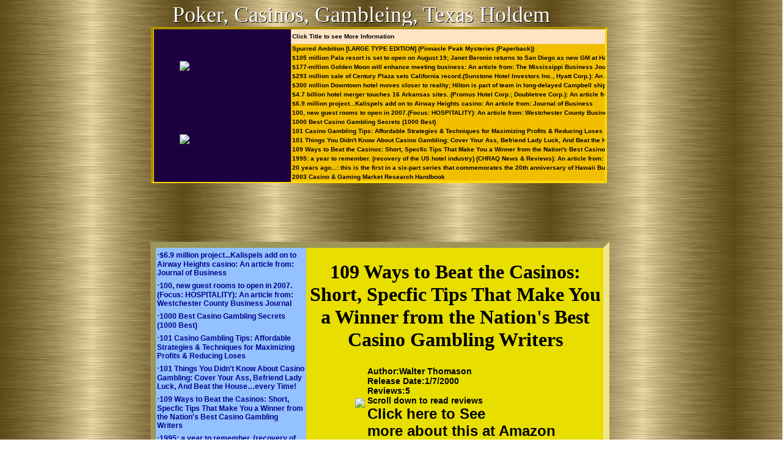

--- FILE ---
content_type: text/html; charset=utf-8
request_url: https://casinopokergambleing.com/users/0/mypages/default.asp?asin=1566251443&pt=Poker&pg=1
body_size: 12783
content:
<!DOCTYPE HTML PUBLIC "-//W3C//DTD HTML 4.01 Transitional//EN">
<html>
<head>
  <title>109 Ways to Beat the Casinos: Short, Specfic Tips That Make You a Winner from the Nation's Best Casino Gambling Writers</title>
  <meta name="description" content="109 Ways to Beat the Casinos: Short, Specfic Tips That Make You a Winner from the Nation's Best Casino Gambling Writers, Walter Thomason who wrote the excellent '21st Century Blackjack' has assembled">
  <meta name="keywords" content="109,Ways,to,Beat,the,Casinos,Short,Specfic,Tips,That,Make,You,a,Winner,from,the,Nation,s,Best,Casino,Gambling,Writers">
  <meta http-equiv="keywords" content="109,Ways,to,Beat,the,Casinos,Short,Specfic,Tips,That,Make,You,a,Winner,from,the,Nation,s,Best,Casino,Gambling,Writers">
  <link rel="canonical" href="https://casinopokergambleing.com/users/0/mypages/default.asp?asin=1566251443&pt=Poker&pg=1">
<link rel="STYLESHEET" href="/WidgetStyles/white.css" type="text/css">
  <style>
  .tlknbtn8 {
  color: #000000;
  font-size: 022px;
  background-color: none;
  font-family: times new roman;
  text-decoration: none;
  font-weight: bold;
  }
  .tlknbtn8:hover {
  color: #000000;
  font-size: 022px;
  background-color: none;
  font-family: times new roman;
  text-decoration: Underline;
  font-weight: bold;
  }
  .clknbtn8 {
  color: #000000;
  font-size: 014px;
  background-color: none;
  font-family: arial;
  text-decoration: none;
  font-weight: bold;
  }
  .clknbtn8:hover {
  color: #000000;
  font-size: 014px;
  background-color: none;
  font-family: arial;
  text-decoration: Underline;
  font-weight: bold;
  }
  .rvknbtn8 {
  color: #000000;
  font-size: 012px;
  background-color: none;
  font-family: verdana;
  text-decoration: none;
  font-weight: bold;
  }
  .rvknbtn8:hover {
  color: #000000;
  font-size: 012px;
  background-color: none;
  font-family: verdana;
  text-decoration: Underline;
  font-weight: bold;
  }
  </style>
  <style>
  .titleivy2gi {
  color: #00008B;
  font-size: 012px;
  background-color: none;
  font-family: arial;
  text-decoration: none;
  font-weight: bold;
  }
  .titleivy2gi:hover {
  color: #00008B;
  font-size: 012px;
  background-color: none;
  font-family: arial;
  text-decoration: Underline;
  font-weight: bold;
  }
  .headivy2gi {
  color: none;
  font-size: 012px;
  background-color: none;
  font-family: arial;
  text-decoration: none;
  font-weight: normal;
  }
  </style>
  <style>
  .titley1xdjy {
  color: #000000;
  font-size: 010px;
  background-color: none;
  font-family: arial;
  text-decoration: none;
  font-weight: bold;
  }
  .titley1xdjy:hover {
  color: #000000;
  font-size: 010px;
  background-color: none;
  font-family: arial;
  text-decoration: Underline;
  font-weight: bold;
  }
  .heady1xdjy {
  color: #000000;
  font-size: 010px;
  background-color: #FFE4C4;
  font-family: arial;
  text-decoration: none;
  font-weight: bold;
  }
  </style>
  <style>
  .tfs3lcip {
  color: #0000FF;
  font-size: 012px;
  background-color: none;
  font-family: arial;
  text-decoration: none;
  font-weight: normal;
  }
  .tfs3lcip:hover {
  color: #00008B;
  font-size: 012px;
  background-color: none;
  font-family: arial;
  text-decoration: Underline;
  font-weight: normal;
  }
  </style>
  <style></style>
  <link rel="STYLESHEET" href="/includes/pagestyle.css" type="text/css">
  <script language="javascript" type="text/javascript" src="/jscripts/pagesubfunctions.js"></script>
  <script language="javascript">
  <!--
  function setbor(el) {
  el.className='bor';
  return false;
  } 
  function setnbor(el) {
  el.className='nbor';
  return false;
  }
  function cursor_wait(e) {
  e.style.cursor = 'wait';
  document.body.style.cursor = 'wait';
  }
  function togglecheckboxeson()
  {
  var i=0;
  while (document.explist.elements[i])
  {
   if (document.explist.elements[i].type=="checkbox")
     document.explist.elements[i].checked=true;
   i++;  
  }
  return false;
  }
  function togglecheckboxesoff()
  {
  var i=0;
  while (document.explist.elements[i])
  {
   if (document.explist.elements[i].type=="checkbox")
     document.explist.elements[i].checked=false;
   i++;  
  }
  return false;
  }
  //-->
  </script>
  <meta http-equiv="imagetoolbar" content="no">
</head>
<body onload="AllOnloadEvents();" background="/backgrounds/metal/@KENFH_metal031.gif" class="body">
  <center>
    <div id="xdivall" style="position: relative; top: 0; width: 800">
      <div id="xdivbfv4jg_h" style="position:absolute; top: 0; left:0 ; height: 0; width:0; bottom-margin: 0; display: none"></div>
      <div id="xdivbfv4jg" align="left" name="" style="border: 0px solid yellow; z-index: 3; position:absolute; top: 396; left:5; height: 434; width:751; overflow:hidden;">
        <table border="0" cellspacing="0" cellpadding="0" style="Height: 434px; Width: 751px;">
          <tr valign="top">
            <td>
              <div align="left" name="ndivbfv4jg_1" id="xdivbfv4jg_1" style="text-align: left; background-color: #e8df00; border: 0px solid yellow; Height: 434px; Width: 751px; overflow:hidden;">
                <table id="frames_bfv4jg" name="frames_bfv4jg" style="border-width:10px; border-style:inset; border-color:#F0E68C; width: 100%; height: 100%;">
                  <tr>
                    <td> </td>
                  </tr>
                </table>
              </div>
            </td>
          </tr>
        </table>
        <div id="xdivknbtn8_h" style="position:absolute; top: 0; left:0 ; height: 0; width:0; bottom-margin: 0; display: none"></div>
        <div id="xdivknbtn8" align="left" name="" style="border: 0px solid yellow; z-index: 6; position:absolute; top: 10; left:258; height: 413; width:483; overflow:hidden;">
          <table border="0" cellspacing="0" cellpadding="0" style="Height: 413px; Width: 483px;">
            <tr valign="top">
              <td>
                <div align="left" name="ndivknbtn8_1" id="xdivknbtn8_1" style="text-align: left; background-color: transparent; border: 0px solid green; Height: 413px; Width: 483px; overflow: auto;">
                  <center>
                    <h1>109 Ways to Beat the Casinos: Short, Specfic Tips That Make You a Winner from the Nation's Best Casino Gambling Writers</h1>
                  </center>
                  <center>
                    <table border="0">
                      <tr>
                        <td><img src="http://images.amazon.com/images/P/1566251443.01.MZZZZZZZ.jpg"></td>
                        <td class="clknbtn8" valign="top">Author:Walter Thomason<br>
                        Release Date:1/7/2000<br>
                        Reviews:5<br>
                        <b>Scroll down to read reviews</b><br>
                        <font size="+2">Click here to See<br>
                        more about this at Amazon</font>
</td>
                      </tr>
                    </table>
                  </center>
                  <center>
                    <table border="1">
                      <tr>
                        <td>
<span class="tlknbtn8"><b>Rating: 5</b></span>   <span class="tlknbtn8"><b><a class="tlknbtn8" href="/users/0/mypages/default.asp?z=4773">All Star Review</a></b></span><br>
                        <span class="rvknbtn8"><br>
                          Walter Thomason who wrote the excellent "21st Century Blackjack" has assembled a who's who of gambling writers to give tips on all the games. The book works! Anyone interested in a quick-hit course in casino gaming will do well to buy this book. A very good job.</span>
</td>
                      </tr>
                      <tr>
                        <td>
<span class="tlknbtn8"><b>Rating: 4</b></span>   <span class="tlknbtn8"><b><a class="tlknbtn8" href="/users/0/mypages/default.asp?z=4772">Concise and Helpful</a></b></span><br>
                        <span class="rvknbtn8"><br>
                          This book was very concise, helpful, and to-the-point about each topic in its content list. The items are (for the most part) helpful tips that are boiled down from more complex strategies for the games discussed. A few of the items are redundant and/or are just too common sense to be part of the numbered title. But most are appropriate, important, and well described. I would have liked more general detail on money management and casino details, but it's a good beginner's primer on many games and a good supplement to other more thorough books.</span>
</td>
                      </tr>
                      <tr>
                        <td>
<span class="tlknbtn8"><b>Rating: 5</b></span>   <span class="tlknbtn8"><b><a class="tlknbtn8" href="/users/0/mypages/default.asp?z=4775">Editor's comments</a></b></span><br>
                        <span class="rvknbtn8"><br>
                          As the editor and a contributing writer, I present the following about my book. First, the title has changed! It's now "109 Ways to Beat the Casinos". The other writers had so many good tips that the book had to be expanded. Don't be mislead by the title. Since most every casino gaming option has a "negative expectation" -- meaning the casino will win almost all the time in the long run -- we don't try to tell you that we can change this expectation. What we WILL tell you, through 109 tips about all of the games and machines, is how to REDUCE the casino's advantage over you, and how to improve your chances of winning. All of the authors of this book are players as well as writers. They've "been there and done that" and offer you many words of wisdom not contained in other publications. Take their advice, and win for a change!</span>
</td>
                      </tr>
                      <tr>
                        <td>
<span class="tlknbtn8"><b>Rating: 5</b></span>   <span class="tlknbtn8"><b><a class="tlknbtn8" href="/users/0/mypages/default.asp?z=4774">Good Reading on Gambling</a></b></span><br>
                        <span class="rvknbtn8"><br>
                          Walter Thomason and other experts such as Frank Scoblete, Henry Tamburin, and John Grochowski have written a very good book. Each piece of advice is short and to the point. The book is very well designed and I thoroughly enjoyed it. I would recommend this to anyone who wants to get a good grounding in most of the games.</span>
</td>
                      </tr>
                      <tr>
                        <td>
<span class="tlknbtn8"><b>Rating: 3</b></span>   <span class="tlknbtn8"><b><a class="tlknbtn8" href="/users/0/mypages/default.asp?z=4776">Smart Gambling (no oxymoron)</a></b></span><br>
                        <span class="rvknbtn8"><br>
                          If you are going to go to the casino, this book is probably a good investment. It gives some good strategies which maximize your wins and minimize your losses. Considering the amount of money you can earn or save with these winning strategies, the price of this book is insignificant. Also, this is a very diverse book. It has winning strategies for a wide variety of casino games; so no matter what your favorite games are, this book can help you. Also, it can introduce you to new games. Overall, a decent and broad book about gambling</span>
</td>
                      </tr>
                    </table>
                  </center>
                </div>
              </td>
            </tr>
          </table>
        </div>
        <div id="xdivivy2gi_h" style="position:absolute; top: 0; left:0 ; height: 0; width:0; bottom-margin: 0; display: none"></div>
        <div id="xdivivy2gi" align="left" name="" style="border: 0px solid yellow; z-index: 9; position:absolute; top: 10; left:9; height: 412; width:246; overflow:hidden;">
          <table border="0" cellspacing="0" cellpadding="0" style="Height: 412px; Width: 246px;">
            <tr valign="top">
              <td>
                <div align="left" name="ndivivy2gi_1" id="xdivivy2gi_1" style="text-align: left; background-color: #94c1ff; border: 0px solid green; Height: 412px; Width: 246px; overflow: auto;">
                  <table border="0" cellpadding="2" cellspacing="0">
                    <tr>
                      <td colspan="3">·<a class="titleivy2gi" href="/users/0/mypages/default.asp?asin=B000BE59QU&pt=Poker&pg=1">$6.9 million project...Kalispels add on to Airway Heights casino: An article from: Journal of Business</a>
</td>
                    </tr>
                    <tr>
                      <td colspan="3">·<a class="titleivy2gi" href="/users/0/mypages/default.asp?asin=B000BGK4SG&pt=Poker&pg=1">100, new guest rooms to open in 2007.(Focus: HOSPITALITY): An article from: Westchester County Business Journal</a>
</td>
                    </tr>
                    <tr>
                      <td colspan="3">·<a class="titleivy2gi" href="/users/0/mypages/default.asp?asin=1402205155&pt=Poker&pg=1">1000 Best Casino Gambling Secrets (1000 Best)</a>
</td>
                    </tr>
                    <tr>
                      <td colspan="3">·<a class="titleivy2gi" href="/users/0/mypages/default.asp?asin=0966516702&pt=Poker&pg=1">101 Casino Gambling Tips: Affordable Strategies & Techniques for Maximizing Profits & Reducing Loses</a>
</td>
                    </tr>
                    <tr>
                      <td colspan="3">·<a class="titleivy2gi" href="/users/0/mypages/default.asp?asin=1593373678&pt=Poker&pg=1">101 Things You Didn't Know About Casino Gambling: Cover Your Ass, Befriend Lady Luck, And Beat the House&#133;every Time!</a>
</td>
                    </tr>
                    <tr>
                      <td colspan="3">·<a class="titleivy2gi" href="/users/0/mypages/default.asp?asin=1566251443&pt=Poker&pg=1">109 Ways to Beat the Casinos: Short, Specfic Tips That Make You a Winner from the Nation's Best Casino Gambling Writers</a>
</td>
                    </tr>
                    <tr>
                      <td colspan="3">·<a class="titleivy2gi" href="/users/0/mypages/default.asp?asin=B00092ULRQ&pt=Poker&pg=1">1995: a year to remember. (recovery of the US hotel industry) (CHRAQ News & Reviews): An article from: Cornell Hotel & Restaurant Administration Quarterly</a>
</td>
                    </tr>
                    <tr>
                      <td colspan="3">·<a class="titleivy2gi" href="/users/0/mypages/default.asp?asin=B0008DAII8&pt=Poker&pg=1">20 years ago...: this is the first in a six-part series that commemorates the 20th anniversary of Hawaii Business' Top 250 list.: An article from: Hawaii Business</a>
</td>
                    </tr>
                    <tr>
                      <td colspan="3">·<a class="titleivy2gi" href="/users/0/mypages/default.asp?asin=0972052267&pt=Poker&pg=1">2003 Casino & Gaming Market Research Handbook</a>
</td>
                    </tr>
                    <tr>
                      <td colspan="3">·<a class="titleivy2gi" href="/users/0/mypages/default.asp?asin=0972052275&pt=Poker&pg=1">2005 Casino & Gaming Market Research Handbook</a>
</td>
                    </tr>
                    <tr>
                      <td colspan="3">·<a class="titleivy2gi" href="/users/0/mypages/default.asp?asin=B000E8U92C&pt=Poker&pg=1">2006 U.S. lodging industry: performance to remain strong as growth slows.: An article from: Quarterly Trends in the Hotel Industry (USA)</a>
</td>
                    </tr>
                    <tr>
                      <td colspan="3">·<a class="titleivy2gi" href="/users/0/mypages/default.asp?asin=B000BE3ETO&pt=Poker&pg=1">50 Leading Business Women 2002: Kim Fritz: An article from: The Mississippi Business Journal</a>
</td>
                    </tr>
                    <tr>
                      <td colspan="3">·<a class="titleivy2gi" href="/users/0/mypages/default.asp?asin=B000BG7L8W&pt=Poker&pg=1">50 Leading Business Women 2004: Mary Cracchiolo: An article from: The Mississippi Business Journal</a>
</td>
                    </tr>
                    <tr>
                      <td colspan="3">·<a class="titleivy2gi" href="/users/0/mypages/default.asp?asin=1569801681&pt=Poker&pg=1">50 Years at the Craps Tables</a>
</td>
                    </tr>
                    <tr>
                      <td colspan="3">·<a class="titleivy2gi" href="/users/0/mypages/default.asp?asin=1566251745&pt=Poker&pg=1">77 Ways to Get the Edge at Casino Poker: Playing and Beating the Best (Scoblete Get-the-Edge Guide)</a>
</td>
                    </tr>
                    <tr>
                      <td colspan="3">·<a class="titleivy2gi" href="/users/0/mypages/default.asp?asin=B000G1TD10&pt=Poker&pg=1">900 slips closed for a casino.(BoatU.S.reports): An article from: BOAT/U.S. Magazine</a>
</td>
                    </tr>
                    <tr>
                      <td colspan="3">·<a class="titleivy2gi" href="/users/0/mypages/default.asp?asin=B0008HG50Y&pt=Poker&pg=1">A Bad Bet.(proposed gambling law in Arkansas)(Brief Article): An article from: Arkansas Business</a>
</td>
                    </tr>
                    <tr>
                      <td colspan="3">·<a class="titleivy2gi" href="/users/0/mypages/default.asp?asin=B00096QC66&pt=Poker&pg=1">A bad bet: casino economics and the politics of gambling. (includes related article on gambling initiative in Ohio)(The New Growth Industries)(Cover Story): An article from: Multinational Monitor</a>
</td>
                    </tr>
                    <tr>
                      <td colspan="3">·<a class="titleivy2gi" href="/users/0/mypages/default.asp?asin=B000B997Z4&pt=Poker&pg=1">A Boardwalk Monopoly at Park Place?: An article from: Business News New Jersey</a>
</td>
                    </tr>
                    <tr>
                      <td colspan="3">·<a class="titleivy2gi" href="/users/0/mypages/default.asp?asin=0671609637&pt=Poker&pg=1">A Book on Casino Gambling: Written by a Mathematician and a Computer Expert</a>
</td>
                    </tr>
                    <tr>
                      <td colspan="3">·<a class="titleivy2gi" href="/users/0/mypages/default.asp?asin=B000CSLHR0&pt=Poker&pg=1">A busy season for Tarrytown-area hotels.(Meetings, Conventions and Weddings): An article from: Westchester County Business Journal</a>
</td>
                    </tr>
                  </table>
                </div>
              </td>
            </tr>
          </table>
        </div>
      </div>
      <div id="xdivhws21d_h" style="position:absolute; top: 0; left:0 ; height: 0; width:0; bottom-margin: 0; display: none"></div>
      <div id="xdivhws21d" align="left" name="" style="border: 0px solid yellow; z-index: 12; position:absolute; top: 44; left:6; height: 256; width:746; overflow:hidden;">
        <table border="0" cellspacing="0" cellpadding="0" style="Height: 256px; Width: 746px;">
          <tr valign="top">
            <td>
              <div align="left" name="ndivhws21d_1" id="xdivhws21d_1" style="text-align: left; background-color: #f2bf00; border: 0px solid yellow; Height: 256px; Width: 746px; overflow:hidden;">
                <table id="frames_hws21d" name="frames_hws21d" style="border-width:4px; border-style:inset; border-color:#FFD700; width: 100%; height: 100%;">
                  <tr>
                    <td> </td>
                  </tr>
                </table>
              </div>
            </td>
          </tr>
        </table>
        <div id="xdivy1xdjy_h" style="position:absolute; top: 0; left:0 ; height: 0; width:0; bottom-margin: 0; display: none"></div>
        <div id="xdivy1xdjy" align="left" name="" style="border: 0px solid yellow; z-index: 15; position:absolute; top: 4; left:229; height: 250; width:514; overflow:hidden;">
          <table border="0" cellspacing="0" cellpadding="0" style="Height: 250px; Width: 514px;">
            <tr valign="top">
              <td>
                <div align="left" name="ndivy1xdjy_1" id="xdivy1xdjy_1" style="text-align: left; border: 0px solid green; Height: 250px; Width: 514px; overflow: auto;">
                  <table border="0" cellpadding="2" cellspacing="0">
                    <tr>
                      <td nowrap class="heady1xdjy">Click Title to see More Information    </td>
                      <td nowrap class="heady1xdjy" valign="middle">
<a title="Next Page" class="whitemenu" href="/users/0/mypages/default.asp?pg=2&pt=Poker"><img src="/images/custom/gpagenext_1.gif" heigh="16" width="16" border="0"></a><img src="/images/blank.gif" width="20px">
</td>
                      <td width="90%" class="heady1xdjy"> </td>
                    </tr>
                    <tr>
                      <td nowrap colspan="3"><a class="titley1xdjy" href="/users/0/mypages/default.asp?asin=1590581741&pt=Poker&pg=1">Spurred Ambition [LARGE TYPE EDITION] (Pinnacle Peak Mysteries (Paperback))</a></td>
                    </tr>
                    <tr>
                      <td nowrap colspan="3"><a class="titley1xdjy" href="/users/0/mypages/default.asp?asin=B0008DZKBI&pt=Poker&pg=1">$105 million Pala resort is set to open on August 19; Janet Beronio returns to San Diego as new GM at Harrah's Rincon Casino.(Indian Gaming): An article from: San Diego Business Journal</a></td>
                    </tr>
                    <tr>
                      <td nowrap colspan="3"><a class="titley1xdjy" href="/users/0/mypages/default.asp?asin=B000BE3EOY&pt=Poker&pg=1">$177-million Golden Moon will enhance meeting business: An article from: The Mississippi Business Journal</a></td>
                    </tr>
                    <tr>
                      <td nowrap colspan="3"><a class="titley1xdjy" href="/users/0/mypages/default.asp?asin=B000BGK468&pt=Poker&pg=1">$293 million sale of Century Plaza sets California record.(Sunstone Hotel Investors Inc., Hyatt Corp.): An article from: Los Angeles Business Journal</a></td>
                    </tr>
                    <tr>
                      <td nowrap colspan="3"><a class="titley1xdjy" href="/users/0/mypages/default.asp?asin=B000824JP2&pt=Poker&pg=1">$300 million Downtown hotel moves closer to reality; Hilton is part of team in long-delayed Campbell shipyard project.(Tourism): An article from: San Diego Business Journal</a></td>
                    </tr>
                    <tr>
                      <td nowrap colspan="3"><a class="titley1xdjy" href="/users/0/mypages/default.asp?asin=B00097Q9OA&pt=Poker&pg=1">$4.7 billion hotel merger touches 16 Arkansas sites. (Promus Hotel Corp.; Doubletree Corp.): An article from: Arkansas Business</a></td>
                    </tr>
                    <tr>
                      <td nowrap colspan="3"><a class="titley1xdjy" href="/users/0/mypages/default.asp?asin=B000BE59QU&pt=Poker&pg=1">$6.9 million project...Kalispels add on to Airway Heights casino: An article from: Journal of Business</a></td>
                    </tr>
                    <tr>
                      <td nowrap colspan="3"><a class="titley1xdjy" href="/users/0/mypages/default.asp?asin=B000BGK4SG&pt=Poker&pg=1">100, new guest rooms to open in 2007.(Focus: HOSPITALITY): An article from: Westchester County Business Journal</a></td>
                    </tr>
                    <tr>
                      <td nowrap colspan="3"><a class="titley1xdjy" href="/users/0/mypages/default.asp?asin=1402205155&pt=Poker&pg=1">1000 Best Casino Gambling Secrets (1000 Best)</a></td>
                    </tr>
                    <tr>
                      <td nowrap colspan="3"><a class="titley1xdjy" href="/users/0/mypages/default.asp?asin=0966516702&pt=Poker&pg=1">101 Casino Gambling Tips: Affordable Strategies & Techniques for Maximizing Profits & Reducing Loses</a></td>
                    </tr>
                    <tr>
                      <td nowrap colspan="3"><a class="titley1xdjy" href="/users/0/mypages/default.asp?asin=1593373678&pt=Poker&pg=1">101 Things You Didn't Know About Casino Gambling: Cover Your Ass, Befriend Lady Luck, And Beat the House&#133;every Time!</a></td>
                    </tr>
                    <tr>
                      <td nowrap colspan="3"><a class="titley1xdjy" href="/users/0/mypages/default.asp?asin=1566251443&pt=Poker&pg=1">109 Ways to Beat the Casinos: Short, Specfic Tips That Make You a Winner from the Nation's Best Casino Gambling Writers</a></td>
                    </tr>
                    <tr>
                      <td nowrap colspan="3"><a class="titley1xdjy" href="/users/0/mypages/default.asp?asin=B00092ULRQ&pt=Poker&pg=1">1995: a year to remember. (recovery of the US hotel industry) (CHRAQ News & Reviews): An article from: Cornell Hotel & Restaurant Administration Quarterly</a></td>
                    </tr>
                    <tr>
                      <td nowrap colspan="3"><a class="titley1xdjy" href="/users/0/mypages/default.asp?asin=B0008DAII8&pt=Poker&pg=1">20 years ago...: this is the first in a six-part series that commemorates the 20th anniversary of Hawaii Business' Top 250 list.: An article from: Hawaii Business</a></td>
                    </tr>
                    <tr>
                      <td nowrap colspan="3"><a class="titley1xdjy" href="/users/0/mypages/default.asp?asin=0972052267&pt=Poker&pg=1">2003 Casino & Gaming Market Research Handbook</a></td>
                    </tr>
                    <tr>
                      <td nowrap colspan="3"><a class="titley1xdjy" href="/users/0/mypages/default.asp?asin=0972052275&pt=Poker&pg=1">2005 Casino & Gaming Market Research Handbook</a></td>
                    </tr>
                    <tr>
                      <td nowrap colspan="3"><a class="titley1xdjy" href="/users/0/mypages/default.asp?asin=B000E8U92C&pt=Poker&pg=1">2006 U.S. lodging industry: performance to remain strong as growth slows.: An article from: Quarterly Trends in the Hotel Industry (USA)</a></td>
                    </tr>
                    <tr>
                      <td nowrap colspan="3"><a class="titley1xdjy" href="/users/0/mypages/default.asp?asin=B000BE3ETO&pt=Poker&pg=1">50 Leading Business Women 2002: Kim Fritz: An article from: The Mississippi Business Journal</a></td>
                    </tr>
                    <tr>
                      <td nowrap colspan="3"><a class="titley1xdjy" href="/users/0/mypages/default.asp?asin=B000BG7L8W&pt=Poker&pg=1">50 Leading Business Women 2004: Mary Cracchiolo: An article from: The Mississippi Business Journal</a></td>
                    </tr>
                    <tr>
                      <td nowrap colspan="3"><a class="titley1xdjy" href="/users/0/mypages/default.asp?asin=1569801681&pt=Poker&pg=1">50 Years at the Craps Tables</a></td>
                    </tr>
                    <tr>
                      <td nowrap colspan="3"><a class="titley1xdjy" href="/users/0/mypages/default.asp?asin=1566251745&pt=Poker&pg=1">77 Ways to Get the Edge at Casino Poker: Playing and Beating the Best (Scoblete Get-the-Edge Guide)</a></td>
                    </tr>
                    <tr>
                      <td nowrap colspan="3"><a class="titley1xdjy" href="/users/0/mypages/default.asp?asin=B000G1TD10&pt=Poker&pg=1">900 slips closed for a casino.(BoatU.S.reports): An article from: BOAT/U.S. Magazine</a></td>
                    </tr>
                    <tr>
                      <td nowrap colspan="3"><a class="titley1xdjy" href="/users/0/mypages/default.asp?asin=B0008HG50Y&pt=Poker&pg=1">A Bad Bet.(proposed gambling law in Arkansas)(Brief Article): An article from: Arkansas Business</a></td>
                    </tr>
                    <tr>
                      <td nowrap colspan="3"><a class="titley1xdjy" href="/users/0/mypages/default.asp?asin=B00096QC66&pt=Poker&pg=1">A bad bet: casino economics and the politics of gambling. (includes related article on gambling initiative in Ohio)(The New Growth Industries)(Cover Story): An article from: Multinational Monitor</a></td>
                    </tr>
                    <tr>
                      <td nowrap colspan="3"><a class="titley1xdjy" href="/users/0/mypages/default.asp?asin=B000B997Z4&pt=Poker&pg=1">A Boardwalk Monopoly at Park Place?: An article from: Business News New Jersey</a></td>
                    </tr>
                    <tr>
                      <td nowrap colspan="3"><a class="titley1xdjy" href="/users/0/mypages/default.asp?asin=0671609637&pt=Poker&pg=1">A Book on Casino Gambling: Written by a Mathematician and a Computer Expert</a></td>
                    </tr>
                    <tr>
                      <td nowrap colspan="3"><a class="titley1xdjy" href="/users/0/mypages/default.asp?asin=B000CSLHR0&pt=Poker&pg=1">A busy season for Tarrytown-area hotels.(Meetings, Conventions and Weddings): An article from: Westchester County Business Journal</a></td>
                    </tr>
                    <tr>
                      <td nowrap colspan="3"><a class="titley1xdjy" href="/users/0/mypages/default.asp?asin=B0008FBDE4&pt=Poker&pg=1">A bygone era: a piece of Cuernavacan culture risks losing the ground it stands on. (Spotlight).(Casino de la Selva): An article from: Business Mexico</a></td>
                    </tr>
                    <tr>
                      <td nowrap colspan="3"><a class="titley1xdjy" href="/users/0/mypages/default.asp?asin=0785277862&pt=Poker&pg=1">A Capital Offense</a></td>
                    </tr>
                    <tr>
                      <td nowrap colspan="3"><a class="titley1xdjy" href="/users/0/mypages/default.asp?asin=B0008DG4N6&pt=Poker&pg=1">A castle on a hill. (Looking Back).(Pine Hills Hotel): An article from: Mississippi Magazine</a></td>
                    </tr>
                    <tr>
                      <td nowrap colspan="3"><a class="titley1xdjy" href="/users/0/mypages/default.asp?asin=B00098NT2Y&pt=Poker&pg=1">A change of perspective.(decline in teleconferencing among hotels and restaurants): An article from: Cornell Hotel & Restaurant Administration Quarterly</a></td>
                    </tr>
                    <tr>
                      <td nowrap colspan="3"><a class="titley1xdjy" href="/users/0/mypages/default.asp?asin=B0008JDKBE&pt=Poker&pg=1">A comment on the subject of gaming in Indian country.: An article from: Journal of the Community Development Society</a></td>
                    </tr>
                    <tr>
                      <td nowrap colspan="3"><a class="titley1xdjy" href="/users/0/mypages/default.asp?asin=B000CNCCX8&pt=Poker&pg=1">A comprehensive view of hotels and conference centers.(Directory)(Illustration): An article from: Fairfield County Business Journal</a></td>
                    </tr>
                    <tr>
                      <td nowrap colspan="3"><a class="titley1xdjy" href="/users/0/mypages/default.asp?asin=B000CCVVZY&pt=Poker&pg=1">A comprehensive view of hotels and conference centers.(Directory): An article from: Westchester County Business Journal</a></td>
                    </tr>
                    <tr>
                      <td nowrap colspan="3"><a class="titley1xdjy" href="/users/0/mypages/default.asp?asin=B0008IKEOQ&pt=Poker&pg=1">A Cornell Quarterly Classic: New Tools for Achieving Service Quality.: An article from: Cornell Hotel & Restaurant Administration Quarterly</a></td>
                    </tr>
                    <tr>
                      <td nowrap colspan="3"><a class="titley1xdjy" href="/users/0/mypages/default.asp?asin=B0009GT8PS&pt=Poker&pg=1">A day in the life of Mr. Bryce: Jim Bryce, the CEO of IPC Re Holdings follows the 'party' line at the annual September Rendezvous in Monte Carlo. Though ... risk): An article from: Risk & Insurance</a></td>
                    </tr>
                    <tr>
                      <td nowrap colspan="3"><a class="titley1xdjy" href="/users/0/mypages/default.asp?asin=B000BDA2L8&pt=Poker&pg=1">A desert classic: Camelback Inn, the first Marriott resort, shines brightly in Arizona's Valley of the Sun.(Resort OF THE MONTH): An article from: Travel America</a></td>
                    </tr>
                    <tr>
                      <td nowrap colspan="3"><a class="titley1xdjy" href="/users/0/mypages/default.asp?asin=B0008HDW46&pt=Poker&pg=1">A Gentleman of Many Talents.(Luis Barrios, manager of the Catamaran Resort Hotel and President of the San Diego County Motel-Hotel Association)(Brief Article): ... An article from: San Diego Business Journal</a></td>
                    </tr>
                    <tr>
                      <td nowrap colspan="3"><a class="titley1xdjy" href="/users/0/mypages/default.asp?asin=B0008FBFYC&pt=Poker&pg=1">A golden goose or a curse?(voters to decide fate of Prairie Meadows Racetrack and Casino, Iowa)(Brief Article)(Cover Story)(Statistical Data Included): An article from: Business Record (Des Moines)</a></td>
                    </tr>
                    <tr>
                      <td nowrap colspan="3"><a class="titley1xdjy" href="/users/0/mypages/default.asp?asin=B00093MYCU&pt=Poker&pg=1">A good bet: Evansville riverboat casino ready to cruise the Ohio.(Regional Report: Southwest): An article from: Indiana Business Magazine</a></td>
                    </tr>
                    <tr>
                      <td nowrap colspan="3"><a class="titley1xdjy" href="/users/0/mypages/default.asp?asin=B0008H9RHC&pt=Poker&pg=1">A Grand Combination.(Brief Article): An article from: Cornell Hotel & Restaurant Administration Quarterly</a></td>
                    </tr>
                    <tr>
                      <td nowrap colspan="3"><a class="titley1xdjy" href="/users/0/mypages/default.asp?asin=B0008GT7Z0&pt=Poker&pg=1">A Great Gathering Place.(Kansas City, Missouri)(Brief Article)(Statistical Data Included): An article from: Association Management</a></td>
                    </tr>
                    <tr>
                      <td nowrap colspan="3"><a class="titley1xdjy" href="/users/0/mypages/default.asp?asin=1842020951&pt=Poker&pg=1">A Great Weekend in Madrid (Great Weekend Series)</a></td>
                    </tr>
                    <tr>
                      <td nowrap colspan="3"><a class="titley1xdjy" href="/users/0/mypages/default.asp?asin=B0008FZFAW&pt=Poker&pg=1">A hotel security seal of approval? (News and Trends).: An article from: Security Management</a></td>
                    </tr>
                    <tr>
                      <td nowrap colspan="3"><a class="titley1xdjy" href="/users/0/mypages/default.asp?asin=B00098N8TS&pt=Poker&pg=1">A logistic regression model explaining recent state casino gaming adoptions.: An article from: Policy Studies Journal</a></td>
                    </tr>
                    <tr>
                      <td nowrap colspan="3"><a class="titley1xdjy" href="/users/0/mypages/default.asp?asin=B0008HXQK6&pt=Poker&pg=1">A Marriott hotel may be in Stamford's future.: An article from: Fairfield County Business Journal</a></td>
                    </tr>
                    <tr>
                      <td nowrap colspan="3"><a class="titley1xdjy" href="/users/0/mypages/default.asp?asin=B00091KKPK&pt=Poker&pg=1">A Memphis casino? (voting on legalizing gambling in Memphis, Tennessee) (Across Arkansas): An article from: Arkansas Business</a></td>
                    </tr>
                    <tr>
                      <td nowrap colspan="3"><a class="titley1xdjy" href="/users/0/mypages/default.asp?asin=B00097NYQQ&pt=Poker&pg=1">A new model for guest protection. (hotel security): An article from: Security Management</a></td>
                    </tr>
                    <tr>
                      <td nowrap colspan="3"><a class="titley1xdjy" href="/users/0/mypages/default.asp?asin=B00092XO0W&pt=Poker&pg=1">A profile of convention-services professionals.: An article from: Cornell Hotel & Restaurant Administration Quarterly</a></td>
                    </tr>
                    <tr>
                      <td nowrap colspan="3"><a class="titley1xdjy" href="/users/0/mypages/default.asp?asin=B0008IKEP0&pt=Poker&pg=1">A Retrospective Commentary on the article 'New Tools for Achieving Service Quality': Nearly two decades later, Daryl Wyckoff's service-quality ideas remain ... Hotel & Restaurant Administration Quarterly</a></td>
                    </tr>
                    <tr>
                      <td nowrap colspan="3"><a class="titley1xdjy" href="/users/0/mypages/default.asp?asin=B0008FIMBG&pt=Poker&pg=1">A retrospective commentary; on 'discounting in the hotel industry: a new approach'. (Quarterly Classic).(rational-pricing techniques, rate fences): An ... Hotel & Restaurant Administration Quarterly</a></td>
                    </tr>
                    <tr>
                      <td nowrap colspan="3"><a class="titley1xdjy" href="/users/0/mypages/default.asp?asin=B0008I8HFO&pt=Poker&pg=1">A Rising Reputation.: An article from: San Diego Business Journal</a></td>
                    </tr>
                    <tr>
                      <td nowrap colspan="3"><a class="titley1xdjy" href="/users/0/mypages/default.asp?asin=B0008J0BES&pt=Poker&pg=1">A ROASTER'S OWN STORY.: An article from: Tea & Coffee Trade Journal</a></td>
                    </tr>
                    <tr>
                      <td nowrap colspan="3"><a class="titley1xdjy" href="/users/0/mypages/default.asp?asin=B0008FYP9Y&pt=Poker&pg=1">A roll of the dice: this popular game is considered one of the better ways to win money at a casino.: An article from: Pool & Spa News</a></td>
                    </tr>
                    <tr>
                      <td nowrap colspan="3"><a class="titley1xdjy" href="/users/0/mypages/default.asp?asin=B0008J9HYI&pt=Poker&pg=1">A Room With a High-Tech View.(Hilton Hotels Corp.): An article from: Chief Executive (U.S.)</a></td>
                    </tr>
                    <tr>
                      <td nowrap colspan="3"><a class="titley1xdjy" href="/users/0/mypages/default.asp?asin=B0008215O0&pt=Poker&pg=1">A salute to the knowledge gained with Elsevier Publishing.: An article from: Cornell Hotel & Restaurant Administration Quarterly</a></td>
                    </tr>
                    <tr>
                      <td nowrap colspan="3"><a class="titley1xdjy" href="/users/0/mypages/default.asp?asin=B000ALUW34&pt=Poker&pg=1">A special June graduation for Sheraton Stamford Hotel employees.: An article from: Fairfield County Business Journal</a></td>
                    </tr>
                    <tr>
                      <td nowrap colspan="3"><a class="titley1xdjy" href="/users/0/mypages/default.asp?asin=B0009FD0CG&pt=Poker&pg=1">A Tale of Two Hotels.(Column): An article from: Cornell Hotel & Restaurant Administration Quarterly</a></td>
                    </tr>
                    <tr>
                      <td nowrap colspan="3"><a class="titley1xdjy" href="/users/0/mypages/default.asp?asin=B00093M82G&pt=Poker&pg=1">A Texan on the waterfront. (Hawaii's Pioneer Inn; Howard Lennon): An article from: Hawaii Business</a></td>
                    </tr>
                    <tr>
                      <td nowrap colspan="3"><a class="titley1xdjy" href="/users/0/mypages/default.asp?asin=B0009FNKTE&pt=Poker&pg=1">A vote for University. (On Marketing).(revenue bond issue in Little Rock, Arkansas)(Brief Article): An article from: Arkansas Business</a></td>
                    </tr>
                    <tr>
                      <td nowrap colspan="3"><a class="titley1xdjy" href="/users/0/mypages/default.asp?asin=B0008FKZPW&pt=Poker&pg=1">A warm retreat in a cold climate: Open since 1998, Barrow's King Eider Inn attracts travelers of all types.: An article from: Alaska Business Monthly</a></td>
                    </tr>
                    <tr>
                      <td nowrap colspan="3"><a class="titley1xdjy" href="/users/0/mypages/default.asp?asin=B0009GL7JI&pt=Poker&pg=1">¿Apostamos en los casinos? Mojigatería de algunos ciudadanos.(propuesta legalización de casinos en México): An article from: Siempre!</a></td>
                    </tr>
                    <tr>
                      <td nowrap colspan="3"><a class="titley1xdjy" href="/users/0/mypages/default.asp?asin=B00097JRHQ&pt=Poker&pg=1">About Orlando. (hotels in Florida city): An article from: Cornell Hotel & Restaurant Administration Quarterly</a></td>
                    </tr>
                    <tr>
                      <td nowrap colspan="3"><a class="titley1xdjy" href="/users/0/mypages/default.asp?asin=B0008G1GL8&pt=Poker&pg=1">ABU DHABI - Umm Al Nar Refinery.: An article from: APS Review Downstream Trends</a></td>
                    </tr>
                    <tr>
                      <td nowrap colspan="3"><a class="titley1xdjy" href="/users/0/mypages/default.asp?asin=B0008IB10W&pt=Poker&pg=1">Abundance of natural resources.(White River, Ontario)(Brief Article): An article from: Northern Ontario Business</a></td>
                    </tr>
                    <tr>
                      <td nowrap colspan="3"><a class="titley1xdjy" href="/users/0/mypages/default.asp?asin=B0008G7J64&pt=Poker&pg=1">Accessing e-mail on the road. (Agent Q&A).: An article from: National Underwriter Property & Casualty-Risk & Benefits Management</a></td>
                    </tr>
                    <tr>
                      <td nowrap colspan="3"><a class="titley1xdjy" href="/users/0/mypages/default.asp?asin=B0008HNWQO&pt=Poker&pg=1">Accommodating the Olympics.(Coldwell Banker)(Brief Article)(Statistical Data Included): An article from: Utah Business</a></td>
                    </tr>
                    <tr>
                      <td nowrap colspan="3"><a class="titley1xdjy" href="/users/0/mypages/default.asp?asin=B0009FEGWY&pt=Poker&pg=1">Adam's Mark Hotels & Resorts.(meeting planner guide)(Brief Article): An article from: Association Management</a></td>
                    </tr>
                    <tr>
                      <td nowrap colspan="3"><a class="titley1xdjy" href="/users/0/mypages/default.asp?asin=B0008EDKZU&pt=Poker&pg=1">ADR rule of thumb: validity and suggestions for its application: hotel investors use the ADR rule of the thumb because it's simple--a hotel should generate ... Hotel & Restaurant Administration Quarterly</a></td>
                    </tr>
                    <tr>
                      <td nowrap colspan="3"><a class="titley1xdjy" href="/users/0/mypages/default.asp?asin=1891283030&pt=Poker&pg=1">Advantage Slots</a></td>
                    </tr>
                    <tr>
                      <td nowrap colspan="3"><a class="titley1xdjy" href="/users/0/mypages/default.asp?asin=B000BY2VJ8&pt=Poker&pg=1">After the session, casinos expedite rebuilding plans.: An article from: Mississippi Business Journal</a></td>
                    </tr>
                    <tr>
                      <td nowrap colspan="3"><a class="titley1xdjy" href="/users/0/mypages/default.asp?asin=B0008D5Y6E&pt=Poker&pg=1">After the storm: U.S. hotels recovering from toughest year in recent memory. (Focus: Business Hospitality).: An article from: Westchester County Business Journal</a></td>
                    </tr>
                    <tr>
                      <td nowrap colspan="3"><a class="titley1xdjy" href="/users/0/mypages/default.asp?asin=B0008GYJSU&pt=Poker&pg=1">Agreement Near On Peabody Stand-Off.(Brief Article): An article from: Arkansas Business</a></td>
                    </tr>
                    <tr>
                      <td nowrap colspan="3"><a class="titley1xdjy" href="/users/0/mypages/default.asp?asin=B00092ULQW&pt=Poker&pg=1">Airline miles for steady sleepers. (Holiday Inn Worldwide and ITT- Sheraton offer frequent-guest programs) (CHRAQ News & Reviews): An article from: Cornell Hotel & Restaurant Administration Quarterly</a></td>
                    </tr>
                    <tr>
                      <td nowrap colspan="3"><a class="titley1xdjy" href="/users/0/mypages/default.asp?asin=B000EQI2XW&pt=Poker&pg=1">Airport hotels may fly away in sales sweep.(Kor Hotel Group Inc. to sell Sheraton Gateway Hotel LAX): An article from: Los Angeles Business Journal</a></td>
                    </tr>
                    <tr>
                      <td nowrap colspan="3"><a class="titley1xdjy" href="/users/0/mypages/default.asp?asin=B00098NT38&pt=Poker&pg=1">Alarm bells sound.(increase in supply in hotel industry): An article from: Cornell Hotel & Restaurant Administration Quarterly</a></td>
                    </tr>
                    <tr>
                      <td nowrap colspan="3"><a class="titley1xdjy" href="/users/0/mypages/default.asp?asin=B0008GDSIC&pt=Poker&pg=1">Alexander Hotel to be renovated into apartments.(Up Front): An article from: San Fernando Valley Business Journal</a></td>
                    </tr>
                    <tr>
                      <td nowrap colspan="3"><a class="titley1xdjy" href="/users/0/mypages/default.asp?asin=0316010928&pt=Poker&pg=1">A-List, The: Back in Black - Book #5: An A-List Novel (A-List)</a></td>
                    </tr>
                    <tr>
                      <td nowrap colspan="3"><a class="titley1xdjy" href="/users/0/mypages/default.asp?asin=B00092WEBC&pt=Poker&pg=1">All decked out in China. (hotels as exhibition halls) (CHRAQ News & Reviews): An article from: Cornell Hotel & Restaurant Administration Quarterly</a></td>
                    </tr>
                    <tr>
                      <td nowrap colspan="3"><a class="titley1xdjy" href="/users/0/mypages/default.asp?asin=B0008HZQ6S&pt=Poker&pg=1">'All Meetings Great and Small' at Mission Valley Meeting Space.(Hilton San Diego Mission Valley)(Brief Article)(Company Profile): An article from: San Diego Business Journal</a></td>
                    </tr>
                    <tr>
                      <td nowrap colspan="3"><a class="titley1xdjy" href="/users/0/mypages/default.asp?asin=1564753689&pt=Poker&pg=1">Always Bet on the Butcher: Warren Nelson and Casino Gambling, 1930S-1980s</a></td>
                    </tr>
                    <tr>
                      <td nowrap colspan="3"><a class="titley1xdjy" href="/users/0/mypages/default.asp?asin=B000B7NT3C&pt=Poker&pg=1">American apparel takes heat for executive's sexual practices.(MARKETPLACE)(Hollywood Roosevelt Hotel): An article from: Los Angeles Business Journal</a></td>
                    </tr>
                    <tr>
                      <td nowrap colspan="3"><a class="titley1xdjy" href="/users/0/mypages/default.asp?asin=1883768098&pt=Poker&pg=1">American Casino Guide 2000 (American Casino Guide, 2000)</a></td>
                    </tr>
                    <tr>
                      <td nowrap colspan="3"><a class="titley1xdjy" href="/users/0/mypages/default.asp?asin=1883768128&pt=Poker&pg=1">American Casino Guide 2003 (American Casino Guide, 2003)</a></td>
                    </tr>
                    <tr>
                      <td nowrap colspan="3"><a class="titley1xdjy" href="/users/0/mypages/default.asp?asin=1883768152&pt=Poker&pg=1">American Casino Guide 2006 (American Casino Guide)</a></td>
                    </tr>
                    <tr>
                      <td nowrap colspan="3"><a class="titley1xdjy" href="/users/0/mypages/default.asp?asin=1883768136&pt=Poker&pg=1">American Casino Guide, 2004 (American Casino Guide)</a></td>
                    </tr>
                    <tr>
                      <td nowrap colspan="3"><a class="titley1xdjy" href="/users/0/mypages/default.asp?asin=B0008JDKAU&pt=Poker&pg=1">American Indian casino gambling: issues of tribal sovereignty and economic development.: An article from: Journal of the Community Development Society</a></td>
                    </tr>
                    <tr>
                      <td nowrap colspan="3"><a class="titley1xdjy" href="/users/0/mypages/default.asp?asin=B000C4T0AK&pt=Poker&pg=1">American Roulette: How I Turned the Odds Upside Down---My Wild Twenty-Five-Year Ride Ripping Off the World's Casinos</a></td>
                    </tr>
                    <tr>
                      <td nowrap colspan="3"><a class="titley1xdjy" href="/users/0/mypages/default.asp?asin=B0008DQHCO&pt=Poker&pg=1">Ameristar Casinos meeting with city leaders. (Whispers & Proclamations).(downtown riverboat casino project): An article from: Business Record (Des Moines)</a></td>
                    </tr>
                    <tr>
                      <td nowrap colspan="3"><a class="titley1xdjy" href="/users/0/mypages/default.asp?asin=0597006326&pt=Poker&pg=1">AMERISTAR CASINOS, INC.: International Competitive Benchmarks and Financial Gap Analysis (Financial Performance Series)</a></td>
                    </tr>
                    <tr>
                      <td nowrap colspan="3"><a class="titley1xdjy" href="/users/0/mypages/default.asp?asin=0597197830&pt=Poker&pg=1">AMERISTAR CASINOS, INC.: Labor Productivity Benchmarks and International Gap Analysis (Labor Productivity Series)</a></td>
                    </tr>
                    <tr>
                      <td nowrap colspan="3"><a class="titley1xdjy" href="/users/0/mypages/default.asp?asin=B0009FEHDM&pt=Poker&pg=1">Ameristar OK'd to merge casinos.(Brief Article): An article from: Business Record (Des Moines)</a></td>
                    </tr>
                    <tr>
                      <td nowrap colspan="3"><a class="titley1xdjy" href="/users/0/mypages/default.asp?asin=B00093NON8&pt=Poker&pg=1">An analysis of hotel-impact studies. (impact assessments studies): An article from: Cornell Hotel & Restaurant Administration Quarterly</a></td>
                    </tr>
                    <tr>
                      <td nowrap colspan="3"><a class="titley1xdjy" href="/users/0/mypages/default.asp?asin=B0009FN5XK&pt=Poker&pg=1">An analysis of Smith Travel Research occupancy estimates: A case study of Virginia Beach Hotels. (Industry Analysis).: An article from: Cornell Hotel & Restaurant Administration Quarterly</a></td>
                    </tr>
                    <tr>
                      <td nowrap colspan="3"><a class="titley1xdjy" href="/users/0/mypages/default.asp?asin=B00082GFAE&pt=Poker&pg=1">An automated valuation model for hotels.(Finance): An article from: Cornell Hotel & Restaurant Administration Quarterly</a></td>
                    </tr>
                    <tr>
                      <td nowrap colspan="3"><a class="titley1xdjy" href="/users/0/mypages/default.asp?asin=B0008GT82C&pt=Poker&pg=1">An Educating, Entertaining Experience.(Moody Gardens, Galveston, Texas)(Brief Article): An article from: Association Management</a></td>
                    </tr>
                    <tr>
                      <td nowrap colspan="3"><a class="titley1xdjy" href="/users/0/mypages/default.asp?asin=B00098KSFU&pt=Poker&pg=1">An outstanding roster.(significance of the Dean's Distinguished Lecture Series of the Cornell University School of Hotel Administration)(Column): An article ... Hotel & Restaurant Administration Quarterly</a></td>
                    </tr>
                    <tr>
                      <td nowrap colspan="3"><a class="titley1xdjy" href="/users/0/mypages/default.asp?asin=B0008J9RPM&pt=Poker&pg=1">Anaheim's Excellent Adventure.: An article from: Planning</a></td>
                    </tr>
                    <tr>
                      <td nowrap colspan="3"><a class="titley1xdjy" href="/users/0/mypages/default.asp?asin=B0009FD0DA&pt=Poker&pg=1">And Everyone Else Is Hanging On.(PKF Consulting report): An article from: Cornell Hotel & Restaurant Administration Quarterly</a></td>
                    </tr>
                    <tr>
                      <td nowrap colspan="3"><a class="titley1xdjy" href="/users/0/mypages/default.asp?asin=B00099MVR2&pt=Poker&pg=1">And Now for Something Completely Different.(Ian Schrager Hotels plans new lodging in the United Kingdom)(Brief Article): An article from: Cornell Hotel & Restaurant Administration Quarterly</a></td>
                    </tr>
                    <tr>
                      <td nowrap colspan="3"><a class="titley1xdjy" href="/users/0/mypages/default.asp?asin=B00092WECG&pt=Poker&pg=1">Andre Tatibouet: maximizing asset value.: An article from: Cornell Hotel & Restaurant Administration Quarterly</a></td>
                    </tr>
                    <tr>
                      <td nowrap colspan="3"><a class="titley1xdjy" href="/users/0/mypages/default.asp?asin=B00098M8US&pt=Poker&pg=1">Another kind of 'profitable customer': a tale of two gamblers.(customer service in a casino): An article from: Bank Marketing</a></td>
                    </tr>
                    <tr>
                      <td nowrap colspan="3"><a class="titley1xdjy" href="/users/0/mypages/default.asp?asin=B00084B8X6&pt=Poker&pg=1">Another S.D. tribe cuts deal to build new casino.(Indian Gaming): An article from: San Diego Business Journal</a></td>
                    </tr>
                    <tr>
                      <td nowrap colspan="3"><a class="titley1xdjy" href="/users/0/mypages/default.asp?asin=B00097KF5E&pt=Poker&pg=1">Answering the human resources question. (attraction and retention of qualified staff in the hospitality industry): An article from: Cornell Hotel & Restaurant Administration Quarterly</a></td>
                    </tr>
                    <tr>
                      <td nowrap colspan="3"><a class="titley1xdjy" href="/users/0/mypages/default.asp?asin=B00082BN9W&pt=Poker&pg=1">Ante Bellum Manor hot commodity for business travelers.(The Finalists)(hotels and motels): An article from: Mississippi Business Journal</a></td>
                    </tr>
                    <tr>
                      <td nowrap colspan="3"><a class="titley1xdjy" href="/users/0/mypages/default.asp?asin=B0008D5Y82&pt=Poker&pg=1">AOL makes history. (Looking Inside).(AOL Time Warners posts record loss): An article from: Westchester County Business Journal</a></td>
                    </tr>
                    <tr>
                      <td nowrap colspan="3"><a class="titley1xdjy" href="/users/0/mypages/default.asp?asin=0595369782&pt=Poker&pg=1">Apache Casino</a></td>
                    </tr>
                    <tr>
                      <td nowrap colspan="3"><a class="titley1xdjy" href="/users/0/mypages/default.asp?asin=B00082PGW2&pt=Poker&pg=1">Apostar con dinero ajeno: pensiones, al casino.(inversión de fondos de pensiones): An article from: Siempre!</a></td>
                    </tr>
                    <tr>
                      <td nowrap colspan="3"><a class="titley1xdjy" href="/users/0/mypages/default.asp?asin=B00098YOGY&pt=Poker&pg=1">Applying geographic information systems: siting of coastal hotels in Costa Rica.: An article from: Cornell Hotel & Restaurant Administration Quarterly</a></td>
                    </tr>
                    <tr>
                      <td nowrap colspan="3"><a class="titley1xdjy" href="/users/0/mypages/default.asp?asin=B00097NSYE&pt=Poker&pg=1">Applying performance tests in hotel management agreements.: An article from: Cornell Hotel & Restaurant Administration Quarterly</a></td>
                    </tr>
                    <tr>
                      <td nowrap colspan="3"><a class="titley1xdjy" href="/users/0/mypages/default.asp?asin=B000BG6VME&pt=Poker&pg=1">Architect/project manager loves every bit of business: An article from: The Mississippi Business Journal</a></td>
                    </tr>
                    <tr>
                      <td nowrap colspan="3"><a class="titley1xdjy" href="/users/0/mypages/default.asp?asin=B0008I9AKU&pt=Poker&pg=1">Are Robbers Getting Cagier?(violent robberies of casino cages growing cause for concern)(Brief Article): An article from: Security Management</a></td>
                    </tr>
                    <tr>
                      <td nowrap colspan="3"><a class="titley1xdjy" href="/users/0/mypages/default.asp?asin=B0008IZUW2&pt=Poker&pg=1">Area Design Firms Announce New Contracts.(San Diego, California)(Brief Article): An article from: San Diego Business Journal</a></td>
                    </tr>
                    <tr>
                      <td nowrap colspan="3"><a class="titley1xdjy" href="/users/0/mypages/default.asp?asin=B000BR6JFM&pt=Poker&pg=1">Area hotel exec puts Sheraton hotels on lo-carb diet.(Meetings & Conventions): An article from: Fairfield County Business Journal</a></td>
                    </tr>
                    <tr>
                      <td nowrap colspan="3"><a class="titley1xdjy" href="/users/0/mypages/default.asp?asin=B0008IDFRE&pt=Poker&pg=1">Area hotel operators prepare for vacancy.(Brief Article): An article from: Fairfield County Business Journal</a></td>
                    </tr>
                    <tr>
                      <td nowrap colspan="3"><a class="titley1xdjy" href="/users/0/mypages/default.asp?asin=B0008F2UK0&pt=Poker&pg=1">Area hotels report business improving, expect nearly full booking in April. (Meetings & Conventions).(Brief Article): An article from: Westchester County Business Journal</a></td>
                    </tr>
                    <tr>
                      <td nowrap colspan="3"><a class="titley1xdjy" href="/users/0/mypages/default.asp?asin=B0008F5BU6&pt=Poker&pg=1">Area hotels report business improving. (Meetings and Conventions).(Brief Article)(Industry Overview)(Statistical Data Included): An article from: Fairfield County Business Journal</a></td>
                    </tr>
                    <tr>
                      <td nowrap colspan="3"><a class="titley1xdjy" href="/users/0/mypages/default.asp?asin=B0008HX9CQ&pt=Poker&pg=1">AREA HOTELS.(in the San Diego, California area ranked by number of guest rooms)(Directory)(Illustration)(Statistical Data Included): An article from: San Diego Business Journal</a></td>
                    </tr>
                    <tr>
                      <td nowrap colspan="3"><a class="titley1xdjy" href="/users/0/mypages/default.asp?asin=B000CC43PE&pt=Poker&pg=1">Area tribe meets resistance to Barstow casino plan.(INDIAN GAMING): An article from: San Diego Business Journal</a></td>
                    </tr>
                    <tr>
                      <td nowrap colspan="3"><a class="titley1xdjy" href="/users/0/mypages/default.asp?asin=B000829D80&pt=Poker&pg=1">Area's resorts, hotels are attracting corporate meetings: S.D. continues to reign as a desirable destination.(Special report: corporate travel): An article from: San Diego Business Journal</a></td>
                    </tr>
                    <tr>
                      <td nowrap colspan="3"><a class="titley1xdjy" href="/users/0/mypages/default.asp?asin=B000EHT97O&pt=Poker&pg=1">AREW lines up hotel experts for February luncheon.: An article from: Real Estate Weekly</a></td>
                    </tr>
                    <tr>
                      <td nowrap colspan="3"><a class="titley1xdjy" href="/users/0/mypages/default.asp?asin=B0008H8BR4&pt=Poker&pg=1">ARIZONA.(Phoenix and Tucson convention facilities and attractions)(Brief Article): An article from: Association Management</a></td>
                    </tr>
                    <tr>
                      <td nowrap colspan="3"><a class="titley1xdjy" href="/users/0/mypages/default.asp?asin=B00082GHKW&pt=Poker&pg=1">Arkansas business list: largest hotels.(Illustration): An article from: Arkansas Business</a></td>
                    </tr>
                    <tr>
                      <td nowrap colspan="3"><a class="titley1xdjy" href="/users/0/mypages/default.asp?asin=B0008FE6A2&pt=Poker&pg=1">Arkansas business list: largest hotels; ranked by number of guest rooms. (Hotels).(Illustration)(Statistical Data Included): An article from: Arkansas Business</a></td>
                    </tr>
                    <tr>
                      <td nowrap colspan="3"><a class="titley1xdjy" href="/users/0/mypages/default.asp?asin=B000B9ALAO&pt=Poker&pg=1">Arkansas Casino Corp. parent accused of trading stock... again: An article from: Northwest Arkansas Business Journal</a></td>
                    </tr>
                    <tr>
                      <td nowrap colspan="3"><a class="titley1xdjy" href="/users/0/mypages/default.asp?asin=B0008J2WT0&pt=Poker&pg=1">Arkansas Casino Corp.'s Parent Accused of Trading Stock...Again.: An article from: Arkansas Business</a></td>
                    </tr>
                    <tr>
                      <td nowrap colspan="3"><a class="titley1xdjy" href="/users/0/mypages/default.asp?asin=B0008FE69S&pt=Poker&pg=1">Arlington in hot springs is state's largest hotel. (List Overview).(Brief Article): An article from: Arkansas Business</a></td>
                    </tr>
                    <tr>
                      <td nowrap colspan="3"><a class="titley1xdjy" href="/users/0/mypages/default.asp?asin=B0009213ZK&pt=Poker&pg=1">Arlington largest hotel in state with 486 rooms: Holiday Inn West, 3 others honored. (Arlington Resort Hotel and Spa, Hot Springs, Arkansas) (Arkansas ... An article from: Arkansas Business</a></td>
                    </tr>
                    <tr>
                      <td nowrap colspan="3"><a class="titley1xdjy" href="/users/0/mypages/default.asp?asin=1566251060&pt=Poker&pg=1">Armada Strategies for Spanish 21: Sink the Casinos' Hottest New Game</a></td>
                    </tr>
                    <tr>
                      <td nowrap colspan="3"><a class="titley1xdjy" href="/users/0/mypages/default.asp?asin=B0009FX79W&pt=Poker&pg=1">Around the province.(Saskatchewan, Canada): An article from: SaskBusiness</a></td>
                    </tr>
                    <tr>
                      <td nowrap colspan="3"><a class="titley1xdjy" href="/users/0/mypages/default.asp?asin=B000848W4Y&pt=Poker&pg=1">Around the province.: An article from: SaskBusiness</a></td>
                    </tr>
                    <tr>
                      <td nowrap colspan="3"><a class="titley1xdjy" href="/users/0/mypages/default.asp?asin=B000CC43X6&pt=Poker&pg=1">Arrowwood undergoes a dreamy makeover.(Doral Arrowwood Conference Resort captures mattresses market): An article from: Westchester County Business Journal</a></td>
                    </tr>
                    <tr>
                      <td nowrap colspan="3"><a class="titley1xdjy" href="/users/0/mypages/default.asp?asin=B000EHSBAA&pt=Poker&pg=1">As businesses expand, extended-stay formats boom.(Reprint): An article from: San Fernando Valley Business Journal</a></td>
                    </tr>
                    <tr>
                      <td nowrap colspan="3"><a class="titley1xdjy" href="/users/0/mypages/default.asp?asin=B000ALQMGK&pt=Poker&pg=1">As businesses expands, extended-stay formats boom.(Special Report--Valley Hospitality and Recreation): An article from: San Fernando Valley Business Journal</a></td>
                    </tr>
                    <tr>
                      <td nowrap colspan="3"><a class="titley1xdjy" href="/users/0/mypages/default.asp?asin=B00082H9RC&pt=Poker&pg=1">As Rick's Place, Copa Casino uses local connection.(Focus Casinos & Gaming): An article from: Mississippi Business Journal</a></td>
                    </tr>
                    <tr>
                      <td nowrap colspan="3"><a class="titley1xdjy" href="/users/0/mypages/default.asp?asin=B0008DAN5G&pt=Poker&pg=1">As states go bust, Casinos win big. (Economy).(governments look to gaming revenues to pad budget): An article from: Chief Executive (U.S.)</a></td>
                    </tr>
                    <tr>
                      <td nowrap colspan="3"><a class="titley1xdjy" href="/users/0/mypages/default.asp?asin=B000F6ZMZC&pt=Poker&pg=1">Ashly Bush: bailó con un príncipe polaco: en el célebre baile del Hotel Crillon: la sobrina de George Bush debutó en sociedad en París vestida por Ralph ... en actriz.: An article from: Actual</a></td>
                    </tr>
                    <tr>
                      <td nowrap colspan="3"><a class="titley1xdjy" href="/users/0/mypages/default.asp?asin=1566251818&pt=Poker&pg=1">Ask Barney: An Insider's Guide to Las Vegas</a></td>
                    </tr>
                    <tr>
                      <td nowrap colspan="3"><a class="titley1xdjy" href="/users/0/mypages/default.asp?asin=B000821GXU&pt=Poker&pg=1">Asking the big questions.(From the Editor): An article from: Cornell Hotel & Restaurant Administration Quarterly</a></td>
                    </tr>
                    <tr>
                      <td nowrap colspan="3"><a class="titley1xdjy" href="/users/0/mypages/default.asp?asin=B000826M1G&pt=Poker&pg=1">Associated Luxury Hotels.(Luxury Hotels 2004 Directory): An article from: Association Management</a></td>
                    </tr>
                    <tr>
                      <td nowrap colspan="3"><a class="titley1xdjy" href="/users/0/mypages/default.asp?asin=B000BG9WD4&pt=Poker&pg=1">At a glance: MGC sees new members, venue, meeting schedule: An article from: The Mississippi Business Journal</a></td>
                    </tr>
                    <tr>
                      <td nowrap colspan="3"><a class="titley1xdjy" href="/users/0/mypages/default.asp?asin=B000842RC2&pt=Poker&pg=1">At their bark and call: does the rise in room service for pets herald another boom?(Flip Side): An article from: Chief Executive (U.S.)</a></td>
                    </tr>
                    <tr>
                      <td nowrap colspan="3"><a class="titley1xdjy" href="/users/0/mypages/default.asp?asin=B000974ZH8&pt=Poker&pg=1">Atlanta--big city, Southern hospitality.: An article from: Association Management</a></td>
                    </tr>
                    <tr>
                      <td nowrap colspan="3"><a class="titley1xdjy" href="/users/0/mypages/default.asp?asin=B000BG5WDI&pt=Poker&pg=1">Atlantic City Casinos: Non-Gaming Components Help Fuel Renaissance: An article from: New Jersey Business</a></td>
                    </tr>
                    <tr>
                      <td nowrap colspan="3"><a class="titley1xdjy" href="/users/0/mypages/default.asp?asin=B000BE2P5I&pt=Poker&pg=1">Atlantic City Check In and Check Out Amenities: An article from: New Jersey Business</a></td>
                    </tr>
                    <tr>
                      <td nowrap colspan="3"><a class="titley1xdjy" href="/users/0/mypages/default.asp?asin=B000BDZK8I&pt=Poker&pg=1">Atlantic city Hotels Gamble On Future: An article from: New Jersey Business</a></td>
                    </tr>
                    <tr>
                      <td nowrap colspan="3"><a class="titley1xdjy" href="/users/0/mypages/default.asp?asin=B000B94CTA&pt=Poker&pg=1">Atlantic City places bets on prosperity: An article from: Business News New Jersey</a></td>
                    </tr>
                    <tr>
                      <td nowrap colspan="3"><a class="titley1xdjy" href="/users/0/mypages/default.asp?asin=B0009981HG&pt=Poker&pg=1">Atlantic City Tropicana: where delegates can blend business with beaches, boardwalks.(ASAE San Diego 1999 Exhibitors Guide)(Tropicana Resort and Casino ... An article from: Association Management</a></td>
                    </tr>
                    <tr>
                      <td nowrap colspan="3"><a class="titley1xdjy" href="/users/0/mypages/default.asp?asin=0914839802&pt=Poker&pg=1">Attack the Casino's Vulnerable Games!</a></td>
                    </tr>
                    <tr>
                      <td nowrap colspan="3"><a class="titley1xdjy" href="/users/0/mypages/default.asp?asin=B000ALSKIS&pt=Poker&pg=1">Attendee housing request.: An article from: Security Management</a></td>
                    </tr>
                    <tr>
                      <td nowrap colspan="3"><a class="titley1xdjy" href="/users/0/mypages/default.asp?asin=B000GKHPAM&pt=Poker&pg=1">Attitudinal and behavioral assessments of Generations X and Y at the Palms Casino Resort (Nevada): (Dissertation)</a></td>
                    </tr>
                  </table>
                </div>
              </td>
            </tr>
          </table>
        </div>
        <div id="xdivlbqnmm_h" style="position:absolute; top: 0; left:0 ; height: 0; width:0; bottom-margin: 0; display: none"></div>
        <div id="xdivlbqnmm" align="left" name="" style="border: 0px solid yellow; z-index: 18; position:absolute; top: 4; left:5; height: 250; width:224; overflow:hidden;">
          <table border="0" cellspacing="0" cellpadding="0" style="Height: 250px; Width: 224px;">
            <tr valign="top">
              <td>
                <div align="left" name="ndivlbqnmm_1" id="xdivlbqnmm_1" style="text-align: left; background-color: #1d0040; border: 0px solid yellow; Height: 250px; Width: 224px; overflow:hidden;">
                  <table cellpadding="0" cellspacing="0" border="0" width="220">
                    <tr>
                      <td width="100">
                        <table cellpadding="0" cellspacing="0" border="0" width="100" height="240">
                          <tr>
                            <td width="100" align="center"><img src="http://www.renasoft2.com/usm_ad_2.jpg" border="0"></td>
                          </tr>
                          <tr>
                            <td width="100" align="center"><img src="http://www.renasoft2.com/usm_ad_3.jpg" border="0"></td>
                          </tr>
                        </table>
                      </td>
                      <td width="120">
                        <script type="text/javascript">
                        <!--
                        google_ad_client = "pub-9996566957576813";
                        google_ad_width = 120;
                        google_ad_height = 240;
                        google_ad_format = "120x240_as";
                        google_ad_type = "text";
                        google_ad_channel ="4282998988";
                        google_color_border = "6699CC";
                        google_color_bg = "002244";
                        google_color_link = "FFFF00";
                        google_color_text = "FFFF00";
                        google_color_url = "AECCEB";
                        //-->
                        </script> 
                        <script type="text/javascript" src="https://pagead2.googlesyndication.com/pagead/show_ads.js"></script>
                      </td>
                    </tr>
                  </table>
                </div>
              </td>
            </tr>
          </table>
        </div>
      </div>
      <div id="xdiveydqzb_h" style="position:absolute; top: 0; left:0 ; height: 0; width:0; bottom-margin: 0; display: none"></div>
      <div id="xdiveydqzb" align="left" name="" style="border: 0px solid yellow; z-index: 21; position:absolute; top: 4; left:38; height: 38; width:722; overflow:hidden;">
        <table border="0" cellspacing="0" cellpadding="0" style="Height: 38px; Width: 722px;">
          <tr valign="top">
            <td>
              <div align="left" name="ndiveydqzb_1" id="xdiveydqzb_1" style="text-align: left; border: 0px solid yellow; Height: 38px; Width: 722px; overflow:hidden;">
                <span class="ftz2" style="color: white"></span>
                <p><span class="ftz2" style="color: white"><span class="ftz6">Poker, Casinos, Gambleing, Texas Holdem</span></span></p>
              </div>
            </td>
          </tr>
        </table>
      </div>
      <div id="dittoeydqzb" style="position: absolute; top: 0; left: 0; text-align: left; width: 0; height: 0; overflow:hidden; display: none;">
        <span class="ftz2" style="text-align: left; color: #000000;"></span>
        <p><span class="ftz2" style="text-align: left; color: #000000;"><span class="ftz6">Poker, Casinos, Gambleing, Texas Holdem</span></span></p>
      </div>
      <div id="xdivs3lcip_h" style="position:absolute; top: 0; left:0 ; height: 0; width:0; bottom-margin: 0; display: none"></div>
      <div id="xdivs3lcip" align="left" name="" style="border: 0px solid yellow; z-index: 24; position:absolute; top: 831; left:10; height: 247; width:742; overflow:hidden;">
        <table border="0" cellspacing="0" cellpadding="0" style="Height: 247px; Width: 742px;">
          <tr valign="top">
            <td>
              <div align="left" name="ndivs3lcip_1" id="xdivs3lcip_1" style="text-align: left; background-color: #ffffff; border: 0px solid green; Height: 247px; Width: 742px; overflow: auto;">
                <ul>
                  <li class="tfs3lcip">Las Vegas T-Shirts and Gifts : CafePress.com : Shop Over 35 ...</li>
                  <li class="tfs3lcip">ConJelCo: Gambling Products and Services</li>
                  <li class="tfs3lcip">Gambling Books and Gambling Reports</li>
                  <li class="tfs3lcip">Gambling Books & E-books</li>
                  <li class="tfs3lcip">Edit internet casino gambling online</li>
                  <li class="tfs3lcip">Online Gambling and Casino Reviews</li>
                  <li class="tfs3lcip">Gambling Online: Online Gambling News, Online Gambling</li>
                  <li class="tfs3lcip">...::: $$$ Online casinos $$$ Win Bonus $800 :::...</li>
                  <li class="tfs3lcip">Internet Sport Book Online Casino - Sport Book Casino</li>
                  <li class="tfs3lcip">Internet Sport Book Online Casino - Sport Book Casino</li>
                </ul>
              </div>
            </td>
          </tr>
        </table>
      </div>
      <div id="xdivemromn_h" style="position:absolute; top: 0; left:0 ; height: 0; width:0; bottom-margin: 0; display: none"></div>
      <div id="xdivemromn" align="left" name="" style="border: 0px solid yellow; z-index: 27; position:absolute; top: 302; left:14; height: 95; width:740; overflow:hidden;">
        <table border="0" cellspacing="0" cellpadding="0" style="Height: 95px; Width: 740px;">
          <tr valign="top">
            <td>
              <div align="left" name="ndivemromn_1" id="xdivemromn_1" style="text-align: left; border: 0px solid yellow; Height: 95px; Width: 740px; overflow:hidden;">
                <script type="text/javascript">
                <!--
                google_ad_client = "pub-9996566957576813";
                google_alternate_color = "FF6FCF";
                google_ad_width = 728;
                google_ad_height = 90;
                google_ad_format = "728x90_as";
                google_ad_type = "text_image";
                google_ad_channel ="";
                google_color_border = "800080";
                google_color_bg = "FF0000";
                google_color_link = "FFFF00";
                google_color_text = "FFFF00";
                google_color_url = "008000";
                //-->
                </script> 
                <script type="text/javascript" src="https://pagead2.googlesyndication.com/pagead/show_ads.js"></script>
              </div>
            </td>
          </tr>
        </table>
      </div>
      <div id="xdivv8lqdd_h" style="position:absolute; top: 0; left:0 ; height: 0; width:0; bottom-margin: 0; display: none"></div>
      <div id="xdivv8lqdd" align="left" name="" style="border: 0px solid yellow; z-index: 30; position:absolute; top: 1043; left:201; height: 200; width:200; overflow:hidden;">
        <table border="0" cellspacing="0" cellpadding="0" style="Height: 200px; Width: 200px;">
          <tr valign="top">
            <td>
              <div align="left" name="ndivv8lqdd_1" id="xdivv8lqdd_1" style="text-align: left; border: 0px solid yellow; Height: 200px; Width: 200px; overflow:hidden;">
                <table id="frames_v8lqdd" name="frames_v8lqdd" style="border-width:0px; border-style:inset; border-color:#696969; width: 100%; height: 100%;">
                  <tr>
                    <td> </td>
                  </tr>
                </table>
              </div>
            </td>
          </tr>
        </table>
      </div>
    </div>
  </center>
<br>
  <br>
  <script type="text/javascript">


  <!--
  function createdivlist()
  { 
  xdivlist=new Array();
  }
  function AllOnloadEvents()
  {
  createdivlist();

  try {
  shiftditto('xdiveydqzb','dittoeydqzb',1,1)
  } catch(err) {}
  }
  -->
  </script>
<script defer src="https://static.cloudflareinsights.com/beacon.min.js/vcd15cbe7772f49c399c6a5babf22c1241717689176015" integrity="sha512-ZpsOmlRQV6y907TI0dKBHq9Md29nnaEIPlkf84rnaERnq6zvWvPUqr2ft8M1aS28oN72PdrCzSjY4U6VaAw1EQ==" data-cf-beacon='{"version":"2024.11.0","token":"da0b41c7aff644fa89f9f2cff8f93ae6","r":1,"server_timing":{"name":{"cfCacheStatus":true,"cfEdge":true,"cfExtPri":true,"cfL4":true,"cfOrigin":true,"cfSpeedBrain":true},"location_startswith":null}}' crossorigin="anonymous"></script>
</body>
</html>


--- FILE ---
content_type: text/html; charset=utf-8
request_url: https://www.google.com/recaptcha/api2/aframe
body_size: 265
content:
<!DOCTYPE HTML><html><head><meta http-equiv="content-type" content="text/html; charset=UTF-8"></head><body><script nonce="0Mwdvacr9PSwBqnlTcVP5w">/** Anti-fraud and anti-abuse applications only. See google.com/recaptcha */ try{var clients={'sodar':'https://pagead2.googlesyndication.com/pagead/sodar?'};window.addEventListener("message",function(a){try{if(a.source===window.parent){var b=JSON.parse(a.data);var c=clients[b['id']];if(c){var d=document.createElement('img');d.src=c+b['params']+'&rc='+(localStorage.getItem("rc::a")?sessionStorage.getItem("rc::b"):"");window.document.body.appendChild(d);sessionStorage.setItem("rc::e",parseInt(sessionStorage.getItem("rc::e")||0)+1);localStorage.setItem("rc::h",'1770008870914');}}}catch(b){}});window.parent.postMessage("_grecaptcha_ready", "*");}catch(b){}</script></body></html>

--- FILE ---
content_type: text/css;charset=UTF-8
request_url: https://casinopokergambleing.com/WidgetStyles/white.css
body_size: 288
content:
<STYLE TYPE="text/css">
<!--
a.junk:link {}
a.widwhite  {
   color: #FFFFFF;
   FONT-FAMILY: verdana,arial;
   FONT-Weight: bold;
   font-size: 12px;
   Text-Align: left;
   text-decoration:  underline;
  }
a.widwhite:link
  {
   color: #FFFFFF;
   FONT-FAMILY: verdana,arial;
   FONT-Weight: bold;
   font-size: 12px;
   Text-Align: left;
   text-decoration:  underline;
  }
a.widwhite:hover
  {
   color: #FF0000;
   FONT-FAMILY: verdana,arial;
   FONT-Weight: bold;
   font-size: 12px;
   Text-Align: left;
   text-decoration:  underline;
  }
a.widwhite:active
  {
   color: #00FF00;
   FONT-FAMILY: verdana,arial;
   FONT-Weight: bold;
   font-size: 12px;
   Text-Align: left;
   text-decoration:  underline;
  }
.whitefieldtitle
  {
   color: #FFFFFF;
   FONT-FAMILY: verdana,arial;
   FONT-Weight: bold;
   font-size: 12px;
   Text-Align: left;
   text-decoration:  none;
  }
.whiteheadingstyle
  {
   color: black;
   background-color: white;
   FONT-FAMILY: verdana,arial;
   Text-Align: left;
   font-size:   12px;
   FONT-Weight: bold;
   font-size:   12px;
   text-decoration:  none;
  }
.whitetitlestyle
  {
   Text-Align: left;
   color: #FFFFFF;
   background-color: black;
   FONT-FAMILY: verdana,arial;
   font-size:   12px;
   FONT-Weight: bold;
   font-size:   12px;
   text-decoration:  none;
  }
.whitedetailstyle
  {
   color: White;
   FONT-FAMILY: verdana,arial;
   font-size:   12px;
   FONT-Weight: normal;
   font-size:   12px;
   text-decoration:  none;
   text-align:   ;
  }
img.widwhitefloatleft  {float: left;    margin: 2px 2px 2px 2px;  border-style: Double; border-width: 4;border-color: #FFFFFF}
img.widwhitefloatright {float: right;   margin: 2px 2px 2px 2px;  border-style: Double; border-width: 4;border-color: #FFFFFF}
img.widwhitefloatnone  {float: none;    margin: 2px 2px 2px 2px;  border-style: Double; border-width: 4;border-color: #FFFFFF}
img.widwhitenbfloatleft  {float: left;  margin: 2px 2px 2px 2px;  border-style: none;}
img.widwhitenbfloatright {float: right; margin: 2px 2px 2px 2px;  border-style: none;}
img.widwhitenbfloatnone  {float: none;  margin: 2px 2px 2px 2px;  border-style: none;}
.dborder {margin: 2px 2px 2px 2px;  border-style: Double; border-width: 4;border-color: #FFFFFF}
td.tbutton  {Color: black; background: silver; border-style: solid;border-color: white black black white; border-width: thin thin thin 1px }
a.tbuttona {Color: black; font-family: arial; font-size: 10px; text-decoration: none; text-align: center}
a.tbuttona:hover { color: white;}
.inputtext
{
   font-family: "arial";
   font-size: 12px;
   LINE-HEIGHT:14px;
   FONT-WEIGHT: bold;
}
.inputboxyellow
{
   background-color: yellow;
   font-size: 10px;
   LINE-HEIGHT:10px;
   height: 14px;
   border: black 0px solid;
   margin:0;
}
.inputbox
{
   background-color: #ffffff;
   border-bottom: black 1px solid;
   border-left: black 1px solid;
   border-right: black 1px solid;
   border-top: black 1px solid;
   color: black;
   font-family: Arial, Helvetica, sans-serif;
   font-size: 12px;
   LINE-HEIGHT:12px;
   height: 16px;
   border: black 1px solid;
   margin:0;
   background-color: #ffccff;
}
-->
</STYLE>


--- FILE ---
content_type: text/css;charset=UTF-8
request_url: https://casinopokergambleing.com/includes/pagestyle.css
body_size: 426
content:
<STYLE TYPE="text/css">

a.zblackz
  {
    color: black;
  }

a.menu
  {
   color: White;
   FONT-FAMILY: verdana,arial;
   FONT-Weight: bold;
   font-size: 12px;
   Text-Align: left;
  }

a.menu:link
  {
   color: white;
   FONT-FAMILY: verdana,arial;
   FONT-Weight: bold;
   font-size: 12px;
   Text-Align: left;
  }

a.menu:hover
  {
   color: Yellow;
   FONT-FAMILY: verdana,arial;
   FONT-Weight: bold;
   font-size: 12px;
   Text-Align: left;
  }
a.menu:active
  {
   color: #00FF00;
   FONT-FAMILY: verdana,arial;
   FONT-Weight: bold;
   font-size: 12px;
   Text-Align: left;
  }


.menutextcolor
  {
   color: White;
   FONT-FAMILY: verdana,arial;
   FONT-Weight: bold;
   font-size: 12px;
   Text-Align: left;
  }
.menuselected
  {
   color: yellow;
   FONT-FAMILY: verdana,arial;
   FONT-Weight: bold;
   font-size: 12px;
   Text-Align: left;
  }



.nbor{ 
 border-bottom: black 0px solid;
 border-left:   white 0px solid;
 border-right:  black 0px solid;
 border-top:    white 0px solid;
 border-style:  solid; 
} 
 
.bor { 
 xbackground-color: white;
 border-bottom: #777777 1px solid;
 border-left:   white 1px solid;
 border-right:  #777777 1px solid;
 border-top:    white 1px solid;
 border-style:  solid;
 cursor: hand;
}  

.pbor { 
 border-bottom: #777777 3px solid;
 border-left:   white 3px solid;
 border-right:  #777777 3px solid;
 border-top:    white 3px solid;
 border-style:  solid;
}  

.pibor { 
 border-bottom: yellow 1px solid;
 border-left:   yellow 1px solid;
 border-right:  yellow 1px solid;
 border-top:    yellow 1px solid;
 border-style:  solid;
}  


.xcbbor { 
 background-color: black;
 border-bottom: #444444 2px solid;
 border-left:   #CCCCCC 2px solid;
 border-right:  #444444 2px solid;
 border-top:    #CCCCCC 2px solid;
 border-style:  solid;
}  


.cbbor { 
 border-width:1px;
 border-color:black;
 border-style:  solid;
}  


body
{
   margin-left:0px;
   margin-right:0px;
   margin-bottom:0px;
   margin-top:0px;
   width:100.1%;
   height: 100%;
}

.boxul
{
   font-size:     0.8em;
   border-bottom: black 3px solid;
   border-left:   #777777 3px solid;
   border-right:  black 3px solid;
   border-top:    #CCCCCC 3px solid;
}

.boxshadow
{
   border-bottom: black 3px solid;
   border-left:   #777777 3px solid;
   border-right:  black 3px solid;
   border-top:    #CCCCCC 3px solid;
}


.normaltxtw
{
   font-family: "arial";
   font-size: 12px;
   color: white;
}

.smalltxtw
{
   font-family: "arial";
   font-size: 11px;
   color: white;
}

.minitxtw
{
   font-family: "arial";
   font-size: 10px;
   color: white;
}
.tinytxtw
{
   font-family: "arial";
   font-size: 8px;
   color: white;
}

.normaltxt
{
   font-family: "arial";
   font-size: 12px;
}

.smalltxt
{
   font-family: "arial";
   font-size: 11px;
}

.minitxt
{
   font-family: "arial";
   font-size: 10px;
}
.tinytxt
{
   font-family: "arial";
   font-size: 8px;
}

.tte{
   border: 1px solid black;
   background-color: #FFFF88; 
   color: #000000;
   FONT-FAMILY: verdana,arial;
   FONT-Weight: bold;
   font-size: 9px;
   Text-Align: left;
   text-decoration:  none;
  }

.tt{
  background-color: #FFFF88; 
  position:absolute; 
  FONT-FAMILY: verdana,arial;
  FONT-Weight: bold;
  font-size: 9px;
  Text-Align: left;
  border: 1px solid black;
  top: 0; 
  left:0 ; 
  height: 10; 
  width:150; 
  z-index: 5000;  
  visibility:hidden;
 }


p {
margin-top: -1px;
padding-right: 3px; 
padding-left: 3px; 

} 


.ftz1 {
  font-size: 10px
}
.ftz2 {
  font-size: 13px
}
.ftz3 {
  font-size: 16px
}
.ftz4 {
  font-size: 18px
}
.ftz5 {
  font-size: 24px
}
.ftz6 {
  font-size: 36px
}
.ftz7 {
  font-size: 48px
}

.big50 {
  font-size: 50px
}

.big60 {
  font-size: 60px;
}
.big70 {
  font-size: 70px;
}

.big80 {
  font-size: 80px;
}

.big90 {
  font-size: 90px;
}

.big100 {
  font-size: 100px;
}

.big150 {
  font-size: 150px;
}

.big200 {
  font-size: 200px;
}


</STYLE>
